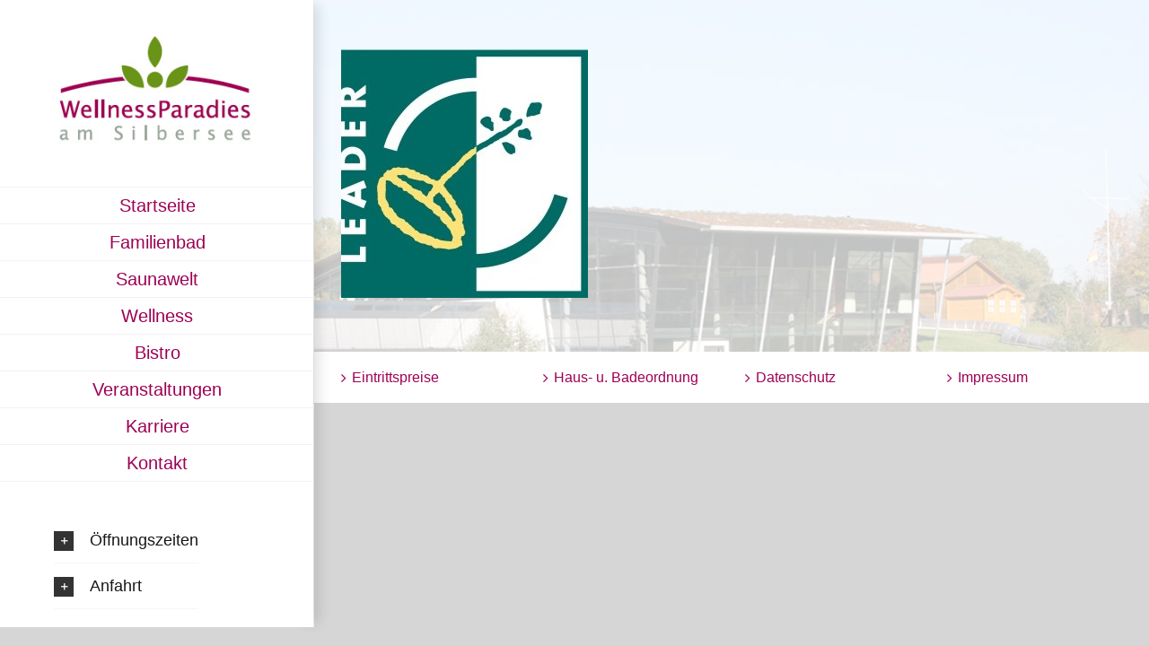

--- FILE ---
content_type: text/html; charset=UTF-8
request_url: https://wellnessparadies-silbersee.de/impressum/leader/
body_size: 57621
content:
<!DOCTYPE html>
<html class="avada-html-layout-boxed avada-html-header-position-left avada-html-has-bg-image" lang="de" prefix="og: http://ogp.me/ns# fb: http://ogp.me/ns/fb#">
<head>
	<meta http-equiv="X-UA-Compatible" content="IE=edge" />
	<meta http-equiv="Content-Type" content="text/html; charset=utf-8"/>
	<meta name="viewport" content="width=device-width, initial-scale=1" />
	<meta name='robots' content='index, follow, max-image-preview:large, max-snippet:-1, max-video-preview:-1' />

	<!-- This site is optimized with the Yoast SEO plugin v26.5 - https://yoast.com/wordpress/plugins/seo/ -->
	<title>Leader | WellnessParadies am Silbersee</title>
	<link rel="canonical" href="https://wellnessparadies-silbersee.de/impressum/leader/" />
	<meta property="og:locale" content="de_DE" />
	<meta property="og:type" content="article" />
	<meta property="og:title" content="Leader | WellnessParadies am Silbersee" />
	<meta property="og:url" content="https://wellnessparadies-silbersee.de/impressum/leader/" />
	<meta property="og:site_name" content="WellnessParadies am Silbersee" />
	<meta property="og:image" content="https://wellnessparadies-silbersee.de/impressum/leader" />
	<meta property="og:image:width" content="275" />
	<meta property="og:image:height" content="277" />
	<meta property="og:image:type" content="image/jpeg" />
	<meta name="twitter:card" content="summary_large_image" />
	<script type="application/ld+json" class="yoast-schema-graph">{"@context":"https://schema.org","@graph":[{"@type":"WebPage","@id":"https://wellnessparadies-silbersee.de/impressum/leader/","url":"https://wellnessparadies-silbersee.de/impressum/leader/","name":"Leader | WellnessParadies am Silbersee","isPartOf":{"@id":"https://wellnessparadies-silbersee.de/#website"},"primaryImageOfPage":{"@id":"https://wellnessparadies-silbersee.de/impressum/leader/#primaryimage"},"image":{"@id":"https://wellnessparadies-silbersee.de/impressum/leader/#primaryimage"},"thumbnailUrl":"https://wellnessparadies-silbersee.de/wp-content/uploads/2019/05/Leader.jpg","datePublished":"2019-05-29T05:26:51+00:00","breadcrumb":{"@id":"https://wellnessparadies-silbersee.de/impressum/leader/#breadcrumb"},"inLanguage":"de","potentialAction":[{"@type":"ReadAction","target":["https://wellnessparadies-silbersee.de/impressum/leader/"]}]},{"@type":"ImageObject","inLanguage":"de","@id":"https://wellnessparadies-silbersee.de/impressum/leader/#primaryimage","url":"https://wellnessparadies-silbersee.de/wp-content/uploads/2019/05/Leader.jpg","contentUrl":"https://wellnessparadies-silbersee.de/wp-content/uploads/2019/05/Leader.jpg","width":275,"height":277},{"@type":"BreadcrumbList","@id":"https://wellnessparadies-silbersee.de/impressum/leader/#breadcrumb","itemListElement":[{"@type":"ListItem","position":1,"name":"Startseite","item":"https://wellnessparadies-silbersee.de/"},{"@type":"ListItem","position":2,"name":"Impressum","item":"https://wellnessparadies-silbersee.de/impressum/"},{"@type":"ListItem","position":3,"name":"Leader"}]},{"@type":"WebSite","@id":"https://wellnessparadies-silbersee.de/#website","url":"https://wellnessparadies-silbersee.de/","name":"WellnessParadies am Silbersee","description":"Entspannung, Spaß und Lebensfreude","potentialAction":[{"@type":"SearchAction","target":{"@type":"EntryPoint","urlTemplate":"https://wellnessparadies-silbersee.de/?s={search_term_string}"},"query-input":{"@type":"PropertyValueSpecification","valueRequired":true,"valueName":"search_term_string"}}],"inLanguage":"de"}]}</script>
	<!-- / Yoast SEO plugin. -->


<link rel="alternate" type="application/rss+xml" title="WellnessParadies am Silbersee &raquo; Feed" href="https://wellnessparadies-silbersee.de/feed/" />
<link rel="alternate" type="application/rss+xml" title="WellnessParadies am Silbersee &raquo; Kommentar-Feed" href="https://wellnessparadies-silbersee.de/comments/feed/" />
<link rel="alternate" type="text/calendar" title="WellnessParadies am Silbersee &raquo; iCal Feed" href="https://wellnessparadies-silbersee.de/events/?ical=1" />
		
		
		
		
		
		<link rel="alternate" type="application/rss+xml" title="WellnessParadies am Silbersee &raquo; Leader-Kommentar-Feed" href="https://wellnessparadies-silbersee.de/impressum/leader/feed/" />
<link rel="alternate" title="oEmbed (JSON)" type="application/json+oembed" href="https://wellnessparadies-silbersee.de/wp-json/oembed/1.0/embed?url=https%3A%2F%2Fwellnessparadies-silbersee.de%2Fimpressum%2Fleader%2F" />
<link rel="alternate" title="oEmbed (XML)" type="text/xml+oembed" href="https://wellnessparadies-silbersee.de/wp-json/oembed/1.0/embed?url=https%3A%2F%2Fwellnessparadies-silbersee.de%2Fimpressum%2Fleader%2F&#038;format=xml" />

		<meta property="og:title" content="Leader"/>
		<meta property="og:type" content="article"/>
		<meta property="og:url" content="https://wellnessparadies-silbersee.de/impressum/leader/"/>
		<meta property="og:site_name" content="WellnessParadies am Silbersee"/>
		<meta property="og:description" content=""/>

									<meta property="og:image" content="https://wellnessparadies-silbersee.de/wp-content/uploads/2017/02/logo.jpg"/>
							<style id='wp-img-auto-sizes-contain-inline-css' type='text/css'>
img:is([sizes=auto i],[sizes^="auto," i]){contain-intrinsic-size:3000px 1500px}
/*# sourceURL=wp-img-auto-sizes-contain-inline-css */
</style>
<style id='wp-emoji-styles-inline-css' type='text/css'>

	img.wp-smiley, img.emoji {
		display: inline !important;
		border: none !important;
		box-shadow: none !important;
		height: 1em !important;
		width: 1em !important;
		margin: 0 0.07em !important;
		vertical-align: -0.1em !important;
		background: none !important;
		padding: 0 !important;
	}
/*# sourceURL=wp-emoji-styles-inline-css */
</style>
<style id='classic-theme-styles-inline-css' type='text/css'>
/*! This file is auto-generated */
.wp-block-button__link{color:#fff;background-color:#32373c;border-radius:9999px;box-shadow:none;text-decoration:none;padding:calc(.667em + 2px) calc(1.333em + 2px);font-size:1.125em}.wp-block-file__button{background:#32373c;color:#fff;text-decoration:none}
/*# sourceURL=/wp-includes/css/classic-themes.min.css */
</style>
<link rel='stylesheet' id='contact-form-7-css' href='https://wellnessparadies-silbersee.de/wp-content/plugins/contact-form-7/includes/css/styles.css?ver=6.1.4' type='text/css' media='all' />
<link rel='stylesheet' id='sp-dsgvo_twbs4_grid-css' href='https://wellnessparadies-silbersee.de/wp-content/plugins/shapepress-dsgvo/public/css/bootstrap-grid.min.css?ver=3.1.35' type='text/css' media='all' />
<link rel='stylesheet' id='sp-dsgvo-css' href='https://wellnessparadies-silbersee.de/wp-content/plugins/shapepress-dsgvo/public/css/sp-dsgvo-public.min.css?ver=3.1.35' type='text/css' media='all' />
<link rel='stylesheet' id='sp-dsgvo_popup-css' href='https://wellnessparadies-silbersee.de/wp-content/plugins/shapepress-dsgvo/public/css/sp-dsgvo-popup.min.css?ver=3.1.35' type='text/css' media='all' />
<link rel='stylesheet' id='simplebar-css' href='https://wellnessparadies-silbersee.de/wp-content/plugins/shapepress-dsgvo/public/css/simplebar.min.css?ver=6.9' type='text/css' media='all' />
<link rel='stylesheet' id='fusion-dynamic-css-css' href='https://wellnessparadies-silbersee.de/wp-content/uploads/fusion-styles/64c2da7fe48b01240a1dd72c57105e31.min.css?ver=3.4.2' type='text/css' media='all' />
<script type="text/javascript" src="https://wellnessparadies-silbersee.de/wp-includes/js/jquery/jquery.min.js?ver=3.7.1" id="jquery-core-js"></script>
<script type="text/javascript" src="https://wellnessparadies-silbersee.de/wp-includes/js/jquery/jquery-migrate.min.js?ver=3.4.1" id="jquery-migrate-js"></script>
<script type="text/javascript" id="sp-dsgvo-js-extra">
/* <![CDATA[ */
var spDsgvoGeneralConfig = {"ajaxUrl":"https://wellnessparadies-silbersee.de/wp-admin/admin-ajax.php","wpJsonUrl":"https://wellnessparadies-silbersee.de/wp-json/legalweb/v1/","cookieName":"sp_dsgvo_cookie_settings","cookieVersion":"0","cookieLifeTime":"15811200","cookieLifeTimeDismiss":"86400","locale":"de_DE","privacyPolicyPageId":"0","privacyPolicyPageUrl":"https://wellnessparadies-silbersee.de/impressum/leader/","imprintPageId":"0","imprintPageUrl":"https://wellnessparadies-silbersee.de/impressum/leader/","showNoticeOnClose":"0","initialDisplayType":"cookie_notice","allIntegrationSlugs":[],"noticeHideEffect":"none","noticeOnScroll":"","noticeOnScrollOffset":"100","currentPageId":"2191","forceCookieInfo":"0","clientSideBlocking":"0"};
var spDsgvoIntegrationConfig = [];
//# sourceURL=sp-dsgvo-js-extra
/* ]]> */
</script>
<script type="text/javascript" src="https://wellnessparadies-silbersee.de/wp-content/plugins/shapepress-dsgvo/public/js/sp-dsgvo-public.min.js?ver=3.1.35" id="sp-dsgvo-js"></script>
<link rel="https://api.w.org/" href="https://wellnessparadies-silbersee.de/wp-json/" /><link rel="alternate" title="JSON" type="application/json" href="https://wellnessparadies-silbersee.de/wp-json/wp/v2/media/2191" /><link rel="EditURI" type="application/rsd+xml" title="RSD" href="https://wellnessparadies-silbersee.de/xmlrpc.php?rsd" />
<meta name="generator" content="WordPress 6.9" />
<link rel='shortlink' href='https://wellnessparadies-silbersee.de/?p=2191' />
<script type="text/javascript">
(function(url){
	if(/(?:Chrome\/26\.0\.1410\.63 Safari\/537\.31|WordfenceTestMonBot)/.test(navigator.userAgent)){ return; }
	var addEvent = function(evt, handler) {
		if (window.addEventListener) {
			document.addEventListener(evt, handler, false);
		} else if (window.attachEvent) {
			document.attachEvent('on' + evt, handler);
		}
	};
	var removeEvent = function(evt, handler) {
		if (window.removeEventListener) {
			document.removeEventListener(evt, handler, false);
		} else if (window.detachEvent) {
			document.detachEvent('on' + evt, handler);
		}
	};
	var evts = 'contextmenu dblclick drag dragend dragenter dragleave dragover dragstart drop keydown keypress keyup mousedown mousemove mouseout mouseover mouseup mousewheel scroll'.split(' ');
	var logHuman = function() {
		if (window.wfLogHumanRan) { return; }
		window.wfLogHumanRan = true;
		var wfscr = document.createElement('script');
		wfscr.type = 'text/javascript';
		wfscr.async = true;
		wfscr.src = url + '&r=' + Math.random();
		(document.getElementsByTagName('head')[0]||document.getElementsByTagName('body')[0]).appendChild(wfscr);
		for (var i = 0; i < evts.length; i++) {
			removeEvent(evts[i], logHuman);
		}
	};
	for (var i = 0; i < evts.length; i++) {
		addEvent(evts[i], logHuman);
	}
})('//wellnessparadies-silbersee.de/?wordfence_lh=1&hid=BE431483AB38A41D098BA37FEC8119B4');
</script><meta name="tec-api-version" content="v1"><meta name="tec-api-origin" content="https://wellnessparadies-silbersee.de"><link rel="alternate" href="https://wellnessparadies-silbersee.de/wp-json/tribe/events/v1/" /><style type="text/css" id="css-fb-visibility">@media screen and (max-width: 640px){.fusion-no-small-visibility{display:none !important;}body:not(.fusion-builder-ui-wireframe) .sm-text-align-center{text-align:center !important;}body:not(.fusion-builder-ui-wireframe) .sm-text-align-left{text-align:left !important;}body:not(.fusion-builder-ui-wireframe) .sm-text-align-right{text-align:right !important;}body:not(.fusion-builder-ui-wireframe) .sm-mx-auto{margin-left:auto !important;margin-right:auto !important;}body:not(.fusion-builder-ui-wireframe) .sm-ml-auto{margin-left:auto !important;}body:not(.fusion-builder-ui-wireframe) .sm-mr-auto{margin-right:auto !important;}body:not(.fusion-builder-ui-wireframe) .fusion-absolute-position-small{position:absolute;top:auto;width:100%;}}@media screen and (min-width: 641px) and (max-width: 1024px){.fusion-no-medium-visibility{display:none !important;}body:not(.fusion-builder-ui-wireframe) .md-text-align-center{text-align:center !important;}body:not(.fusion-builder-ui-wireframe) .md-text-align-left{text-align:left !important;}body:not(.fusion-builder-ui-wireframe) .md-text-align-right{text-align:right !important;}body:not(.fusion-builder-ui-wireframe) .md-mx-auto{margin-left:auto !important;margin-right:auto !important;}body:not(.fusion-builder-ui-wireframe) .md-ml-auto{margin-left:auto !important;}body:not(.fusion-builder-ui-wireframe) .md-mr-auto{margin-right:auto !important;}body:not(.fusion-builder-ui-wireframe) .fusion-absolute-position-medium{position:absolute;top:auto;width:100%;}}@media screen and (min-width: 1025px){.fusion-no-large-visibility{display:none !important;}body:not(.fusion-builder-ui-wireframe) .lg-text-align-center{text-align:center !important;}body:not(.fusion-builder-ui-wireframe) .lg-text-align-left{text-align:left !important;}body:not(.fusion-builder-ui-wireframe) .lg-text-align-right{text-align:right !important;}body:not(.fusion-builder-ui-wireframe) .lg-mx-auto{margin-left:auto !important;margin-right:auto !important;}body:not(.fusion-builder-ui-wireframe) .lg-ml-auto{margin-left:auto !important;}body:not(.fusion-builder-ui-wireframe) .lg-mr-auto{margin-right:auto !important;}body:not(.fusion-builder-ui-wireframe) .fusion-absolute-position-large{position:absolute;top:auto;width:100%;}}</style><style type="text/css">.recentcomments a{display:inline !important;padding:0 !important;margin:0 !important;}</style><style>
    .sp-dsgvo-blocked-embedding-placeholder
    {
        color: #313334;
                    background: linear-gradient(90deg, #e3ffe7 0%, #d9e7ff 100%);            }

    a.sp-dsgvo-blocked-embedding-button-enable,
    a.sp-dsgvo-blocked-embedding-button-enable:hover,
    a.sp-dsgvo-blocked-embedding-button-enable:active {
        color: #313334;
        border-color: #313334;
        border-width: 2px;
    }

            .wp-embed-aspect-16-9 .sp-dsgvo-blocked-embedding-placeholder,
        .vc_video-aspect-ratio-169 .sp-dsgvo-blocked-embedding-placeholder,
        .elementor-aspect-ratio-169 .sp-dsgvo-blocked-embedding-placeholder{
            margin-top: -56.25%; /*16:9*/
        }

        .wp-embed-aspect-4-3 .sp-dsgvo-blocked-embedding-placeholder,
        .vc_video-aspect-ratio-43 .sp-dsgvo-blocked-embedding-placeholder,
        .elementor-aspect-ratio-43 .sp-dsgvo-blocked-embedding-placeholder{
            margin-top: -75%;
        }

        .wp-embed-aspect-3-2 .sp-dsgvo-blocked-embedding-placeholder,
        .vc_video-aspect-ratio-32 .sp-dsgvo-blocked-embedding-placeholder,
        .elementor-aspect-ratio-32 .sp-dsgvo-blocked-embedding-placeholder{
            margin-top: -66.66%;
        }
    </style>
            <style>
                /* latin */
                @font-face {
                    font-family: 'Roboto';
                    font-style: italic;
                    font-weight: 300;
                    src: local('Roboto Light Italic'),
                    local('Roboto-LightItalic'),
                    url(https://wellnessparadies-silbersee.de/wp-content/plugins/shapepress-dsgvo/public/css/fonts/roboto/Roboto-LightItalic-webfont.woff) format('woff');
                    font-display: swap;

                }

                /* latin */
                @font-face {
                    font-family: 'Roboto';
                    font-style: italic;
                    font-weight: 400;
                    src: local('Roboto Italic'),
                    local('Roboto-Italic'),
                    url(https://wellnessparadies-silbersee.de/wp-content/plugins/shapepress-dsgvo/public/css/fonts/roboto/Roboto-Italic-webfont.woff) format('woff');
                    font-display: swap;
                }

                /* latin */
                @font-face {
                    font-family: 'Roboto';
                    font-style: italic;
                    font-weight: 700;
                    src: local('Roboto Bold Italic'),
                    local('Roboto-BoldItalic'),
                    url(https://wellnessparadies-silbersee.de/wp-content/plugins/shapepress-dsgvo/public/css/fonts/roboto/Roboto-BoldItalic-webfont.woff) format('woff');
                    font-display: swap;
                }

                /* latin */
                @font-face {
                    font-family: 'Roboto';
                    font-style: italic;
                    font-weight: 900;
                    src: local('Roboto Black Italic'),
                    local('Roboto-BlackItalic'),
                    url(https://wellnessparadies-silbersee.de/wp-content/plugins/shapepress-dsgvo/public/css/fonts/roboto/Roboto-BlackItalic-webfont.woff) format('woff');
                    font-display: swap;
                }

                /* latin */
                @font-face {
                    font-family: 'Roboto';
                    font-style: normal;
                    font-weight: 300;
                    src: local('Roboto Light'),
                    local('Roboto-Light'),
                    url(https://wellnessparadies-silbersee.de/wp-content/plugins/shapepress-dsgvo/public/css/fonts/roboto/Roboto-Light-webfont.woff) format('woff');
                    font-display: swap;
                }

                /* latin */
                @font-face {
                    font-family: 'Roboto';
                    font-style: normal;
                    font-weight: 400;
                    src: local('Roboto Regular'),
                    local('Roboto-Regular'),
                    url(https://wellnessparadies-silbersee.de/wp-content/plugins/shapepress-dsgvo/public/css/fonts/roboto/Roboto-Regular-webfont.woff) format('woff');
                    font-display: swap;
                }

                /* latin */
                @font-face {
                    font-family: 'Roboto';
                    font-style: normal;
                    font-weight: 700;
                    src: local('Roboto Bold'),
                    local('Roboto-Bold'),
                    url(https://wellnessparadies-silbersee.de/wp-content/plugins/shapepress-dsgvo/public/css/fonts/roboto/Roboto-Bold-webfont.woff) format('woff');
                    font-display: swap;
                }

                /* latin */
                @font-face {
                    font-family: 'Roboto';
                    font-style: normal;
                    font-weight: 900;
                    src: local('Roboto Black'),
                    local('Roboto-Black'),
                    url(https://wellnessparadies-silbersee.de/wp-content/plugins/shapepress-dsgvo/public/css/fonts/roboto/Roboto-Black-webfont.woff) format('woff');
                    font-display: swap;
                }
            </style>
            <link rel="icon" href="https://wellnessparadies-silbersee.de/wp-content/uploads/2023/02/cropped-WPFavicon-32x32.png" sizes="32x32" />
<link rel="icon" href="https://wellnessparadies-silbersee.de/wp-content/uploads/2023/02/cropped-WPFavicon-192x192.png" sizes="192x192" />
<link rel="apple-touch-icon" href="https://wellnessparadies-silbersee.de/wp-content/uploads/2023/02/cropped-WPFavicon-180x180.png" />
<meta name="msapplication-TileImage" content="https://wellnessparadies-silbersee.de/wp-content/uploads/2023/02/cropped-WPFavicon-270x270.png" />
		<style type="text/css" id="wp-custom-css">
			.mobile-link a {
     display: none;
}		</style>
				<script type="text/javascript">
			var doc = document.documentElement;
			doc.setAttribute( 'data-useragent', navigator.userAgent );
		</script>
		<script>
  (function(i,s,o,g,r,a,m){i['GoogleAnalyticsObject']=r;i[r]=i[r]||function(){
  (i[r].q=i[r].q||[]).push(arguments)},i[r].l=1*new Date();a=s.createElement(o),
  m=s.getElementsByTagName(o)[0];a.async=1;a.src=g;m.parentNode.insertBefore(a,m)
  })(window,document,'script','https://www.google-analytics.com/analytics.js','ga');

  ga('create', 'UA-93084047-1', 'auto');
  ga('send', 'pageview');

</script>
	<style id='global-styles-inline-css' type='text/css'>
:root{--wp--preset--aspect-ratio--square: 1;--wp--preset--aspect-ratio--4-3: 4/3;--wp--preset--aspect-ratio--3-4: 3/4;--wp--preset--aspect-ratio--3-2: 3/2;--wp--preset--aspect-ratio--2-3: 2/3;--wp--preset--aspect-ratio--16-9: 16/9;--wp--preset--aspect-ratio--9-16: 9/16;--wp--preset--color--black: #000000;--wp--preset--color--cyan-bluish-gray: #abb8c3;--wp--preset--color--white: #ffffff;--wp--preset--color--pale-pink: #f78da7;--wp--preset--color--vivid-red: #cf2e2e;--wp--preset--color--luminous-vivid-orange: #ff6900;--wp--preset--color--luminous-vivid-amber: #fcb900;--wp--preset--color--light-green-cyan: #7bdcb5;--wp--preset--color--vivid-green-cyan: #00d084;--wp--preset--color--pale-cyan-blue: #8ed1fc;--wp--preset--color--vivid-cyan-blue: #0693e3;--wp--preset--color--vivid-purple: #9b51e0;--wp--preset--gradient--vivid-cyan-blue-to-vivid-purple: linear-gradient(135deg,rgb(6,147,227) 0%,rgb(155,81,224) 100%);--wp--preset--gradient--light-green-cyan-to-vivid-green-cyan: linear-gradient(135deg,rgb(122,220,180) 0%,rgb(0,208,130) 100%);--wp--preset--gradient--luminous-vivid-amber-to-luminous-vivid-orange: linear-gradient(135deg,rgb(252,185,0) 0%,rgb(255,105,0) 100%);--wp--preset--gradient--luminous-vivid-orange-to-vivid-red: linear-gradient(135deg,rgb(255,105,0) 0%,rgb(207,46,46) 100%);--wp--preset--gradient--very-light-gray-to-cyan-bluish-gray: linear-gradient(135deg,rgb(238,238,238) 0%,rgb(169,184,195) 100%);--wp--preset--gradient--cool-to-warm-spectrum: linear-gradient(135deg,rgb(74,234,220) 0%,rgb(151,120,209) 20%,rgb(207,42,186) 40%,rgb(238,44,130) 60%,rgb(251,105,98) 80%,rgb(254,248,76) 100%);--wp--preset--gradient--blush-light-purple: linear-gradient(135deg,rgb(255,206,236) 0%,rgb(152,150,240) 100%);--wp--preset--gradient--blush-bordeaux: linear-gradient(135deg,rgb(254,205,165) 0%,rgb(254,45,45) 50%,rgb(107,0,62) 100%);--wp--preset--gradient--luminous-dusk: linear-gradient(135deg,rgb(255,203,112) 0%,rgb(199,81,192) 50%,rgb(65,88,208) 100%);--wp--preset--gradient--pale-ocean: linear-gradient(135deg,rgb(255,245,203) 0%,rgb(182,227,212) 50%,rgb(51,167,181) 100%);--wp--preset--gradient--electric-grass: linear-gradient(135deg,rgb(202,248,128) 0%,rgb(113,206,126) 100%);--wp--preset--gradient--midnight: linear-gradient(135deg,rgb(2,3,129) 0%,rgb(40,116,252) 100%);--wp--preset--font-size--small: 12px;--wp--preset--font-size--medium: 20px;--wp--preset--font-size--large: 24px;--wp--preset--font-size--x-large: 42px;--wp--preset--font-size--normal: 16px;--wp--preset--font-size--xlarge: 32px;--wp--preset--font-size--huge: 48px;--wp--preset--spacing--20: 0.44rem;--wp--preset--spacing--30: 0.67rem;--wp--preset--spacing--40: 1rem;--wp--preset--spacing--50: 1.5rem;--wp--preset--spacing--60: 2.25rem;--wp--preset--spacing--70: 3.38rem;--wp--preset--spacing--80: 5.06rem;--wp--preset--shadow--natural: 6px 6px 9px rgba(0, 0, 0, 0.2);--wp--preset--shadow--deep: 12px 12px 50px rgba(0, 0, 0, 0.4);--wp--preset--shadow--sharp: 6px 6px 0px rgba(0, 0, 0, 0.2);--wp--preset--shadow--outlined: 6px 6px 0px -3px rgb(255, 255, 255), 6px 6px rgb(0, 0, 0);--wp--preset--shadow--crisp: 6px 6px 0px rgb(0, 0, 0);}:where(.is-layout-flex){gap: 0.5em;}:where(.is-layout-grid){gap: 0.5em;}body .is-layout-flex{display: flex;}.is-layout-flex{flex-wrap: wrap;align-items: center;}.is-layout-flex > :is(*, div){margin: 0;}body .is-layout-grid{display: grid;}.is-layout-grid > :is(*, div){margin: 0;}:where(.wp-block-columns.is-layout-flex){gap: 2em;}:where(.wp-block-columns.is-layout-grid){gap: 2em;}:where(.wp-block-post-template.is-layout-flex){gap: 1.25em;}:where(.wp-block-post-template.is-layout-grid){gap: 1.25em;}.has-black-color{color: var(--wp--preset--color--black) !important;}.has-cyan-bluish-gray-color{color: var(--wp--preset--color--cyan-bluish-gray) !important;}.has-white-color{color: var(--wp--preset--color--white) !important;}.has-pale-pink-color{color: var(--wp--preset--color--pale-pink) !important;}.has-vivid-red-color{color: var(--wp--preset--color--vivid-red) !important;}.has-luminous-vivid-orange-color{color: var(--wp--preset--color--luminous-vivid-orange) !important;}.has-luminous-vivid-amber-color{color: var(--wp--preset--color--luminous-vivid-amber) !important;}.has-light-green-cyan-color{color: var(--wp--preset--color--light-green-cyan) !important;}.has-vivid-green-cyan-color{color: var(--wp--preset--color--vivid-green-cyan) !important;}.has-pale-cyan-blue-color{color: var(--wp--preset--color--pale-cyan-blue) !important;}.has-vivid-cyan-blue-color{color: var(--wp--preset--color--vivid-cyan-blue) !important;}.has-vivid-purple-color{color: var(--wp--preset--color--vivid-purple) !important;}.has-black-background-color{background-color: var(--wp--preset--color--black) !important;}.has-cyan-bluish-gray-background-color{background-color: var(--wp--preset--color--cyan-bluish-gray) !important;}.has-white-background-color{background-color: var(--wp--preset--color--white) !important;}.has-pale-pink-background-color{background-color: var(--wp--preset--color--pale-pink) !important;}.has-vivid-red-background-color{background-color: var(--wp--preset--color--vivid-red) !important;}.has-luminous-vivid-orange-background-color{background-color: var(--wp--preset--color--luminous-vivid-orange) !important;}.has-luminous-vivid-amber-background-color{background-color: var(--wp--preset--color--luminous-vivid-amber) !important;}.has-light-green-cyan-background-color{background-color: var(--wp--preset--color--light-green-cyan) !important;}.has-vivid-green-cyan-background-color{background-color: var(--wp--preset--color--vivid-green-cyan) !important;}.has-pale-cyan-blue-background-color{background-color: var(--wp--preset--color--pale-cyan-blue) !important;}.has-vivid-cyan-blue-background-color{background-color: var(--wp--preset--color--vivid-cyan-blue) !important;}.has-vivid-purple-background-color{background-color: var(--wp--preset--color--vivid-purple) !important;}.has-black-border-color{border-color: var(--wp--preset--color--black) !important;}.has-cyan-bluish-gray-border-color{border-color: var(--wp--preset--color--cyan-bluish-gray) !important;}.has-white-border-color{border-color: var(--wp--preset--color--white) !important;}.has-pale-pink-border-color{border-color: var(--wp--preset--color--pale-pink) !important;}.has-vivid-red-border-color{border-color: var(--wp--preset--color--vivid-red) !important;}.has-luminous-vivid-orange-border-color{border-color: var(--wp--preset--color--luminous-vivid-orange) !important;}.has-luminous-vivid-amber-border-color{border-color: var(--wp--preset--color--luminous-vivid-amber) !important;}.has-light-green-cyan-border-color{border-color: var(--wp--preset--color--light-green-cyan) !important;}.has-vivid-green-cyan-border-color{border-color: var(--wp--preset--color--vivid-green-cyan) !important;}.has-pale-cyan-blue-border-color{border-color: var(--wp--preset--color--pale-cyan-blue) !important;}.has-vivid-cyan-blue-border-color{border-color: var(--wp--preset--color--vivid-cyan-blue) !important;}.has-vivid-purple-border-color{border-color: var(--wp--preset--color--vivid-purple) !important;}.has-vivid-cyan-blue-to-vivid-purple-gradient-background{background: var(--wp--preset--gradient--vivid-cyan-blue-to-vivid-purple) !important;}.has-light-green-cyan-to-vivid-green-cyan-gradient-background{background: var(--wp--preset--gradient--light-green-cyan-to-vivid-green-cyan) !important;}.has-luminous-vivid-amber-to-luminous-vivid-orange-gradient-background{background: var(--wp--preset--gradient--luminous-vivid-amber-to-luminous-vivid-orange) !important;}.has-luminous-vivid-orange-to-vivid-red-gradient-background{background: var(--wp--preset--gradient--luminous-vivid-orange-to-vivid-red) !important;}.has-very-light-gray-to-cyan-bluish-gray-gradient-background{background: var(--wp--preset--gradient--very-light-gray-to-cyan-bluish-gray) !important;}.has-cool-to-warm-spectrum-gradient-background{background: var(--wp--preset--gradient--cool-to-warm-spectrum) !important;}.has-blush-light-purple-gradient-background{background: var(--wp--preset--gradient--blush-light-purple) !important;}.has-blush-bordeaux-gradient-background{background: var(--wp--preset--gradient--blush-bordeaux) !important;}.has-luminous-dusk-gradient-background{background: var(--wp--preset--gradient--luminous-dusk) !important;}.has-pale-ocean-gradient-background{background: var(--wp--preset--gradient--pale-ocean) !important;}.has-electric-grass-gradient-background{background: var(--wp--preset--gradient--electric-grass) !important;}.has-midnight-gradient-background{background: var(--wp--preset--gradient--midnight) !important;}.has-small-font-size{font-size: var(--wp--preset--font-size--small) !important;}.has-medium-font-size{font-size: var(--wp--preset--font-size--medium) !important;}.has-large-font-size{font-size: var(--wp--preset--font-size--large) !important;}.has-x-large-font-size{font-size: var(--wp--preset--font-size--x-large) !important;}
/*# sourceURL=global-styles-inline-css */
</style>
</head>

<body data-rsssl=1 class="attachment wp-singular attachment-template-default attachmentid-2191 attachment-jpeg wp-theme-Avada tribe-no-js page-template-wepas fusion-image-hovers fusion-pagination-sizing fusion-button_size-large fusion-button_type-flat fusion-button_span-no avada-image-rollover-circle-yes avada-image-rollover-yes avada-image-rollover-direction-center_horiz fusion-body ltr fusion-sticky-header no-tablet-sticky-header no-mobile-slidingbar avada-has-rev-slider-styles fusion-disable-outline fusion-sub-menu-fade mobile-logo-pos-left layout-boxed-mode avada-has-boxed-modal-shadow-none layout-scroll-offset-full avada-has-zero-margin-offset-top side-header side-header-left menu-text-align-center mobile-menu-design-modern fusion-show-pagination-text fusion-header-layout-v2 avada-responsive avada-footer-fx-none avada-menu-highlight-style-bar fusion-search-form-classic fusion-main-menu-search-dropdown fusion-avatar-square avada-dropdown-styles avada-blog-layout-grid avada-blog-archive-layout-medium alternate avada-ec-not-100-width avada-ec-meta-layout-sidebar avada-header-shadow-yes avada-menu-icon-position-left avada-has-megamenu-shadow avada-has-mainmenu-dropdown-divider fusion-has-main-nav-icon-circle avada-has-pagetitle-bg-full avada-has-breadcrumb-mobile-hidden avada-has-titlebar-hide avada-social-full-transparent avada-has-bg-image-full avada-content-bg-not-opaque avada-has-pagination-padding avada-flyout-menu-direction-fade avada-ec-views-v2" >
		<a class="skip-link screen-reader-text" href="#content">Skip to content</a>

	<div id="boxed-wrapper">
		<div class="fusion-sides-frame"></div>
		<div id="wrapper" class="fusion-wrapper">
			<div id="home" style="position:relative;top:-1px;"></div>
			
													
<div id="side-header-sticky"></div>
<div id="side-header" class="clearfix fusion-mobile-menu-design-modern fusion-sticky-logo-1 fusion-mobile-logo-1 fusion-sticky-menu-1 header-shadow">
	<div class="side-header-wrapper">
								<div class="side-header-content fusion-logo-left fusion-mobile-logo-1">
				<div class="fusion-logo" data-margin-top="31px" data-margin-bottom="31px" data-margin-left="0px" data-margin-right="0px">
			<a class="fusion-logo-link"  href="https://wellnessparadies-silbersee.de/" >

						<!-- standard logo -->
			<img src="https://wellnessparadies-silbersee.de/wp-content/uploads/2017/02/logo.jpg" srcset="https://wellnessparadies-silbersee.de/wp-content/uploads/2017/02/logo.jpg 1x" width="257" height="163" alt="WellnessParadies am Silbersee Logo" data-retina_logo_url="" class="fusion-standard-logo" />

			
					</a>
		</div>		</div>
		<div class="fusion-main-menu-container fusion-logo-menu-left">
			<nav class="fusion-main-menu" aria-label="Main Menu"><ul id="menu-hauptmenue" class="fusion-menu"><li  id="menu-item-1661"  class="menu-item menu-item-type-post_type menu-item-object-page menu-item-home menu-item-1661"  data-item-id="1661"><a  href="https://wellnessparadies-silbersee.de/" class="fusion-bar-highlight"><span class="menu-text">Startseite</span></a></li><li  id="menu-item-1914"  class="menu-item menu-item-type-post_type menu-item-object-page menu-item-1914"  data-item-id="1914"><a  href="https://wellnessparadies-silbersee.de/familienbad/" class="fusion-bar-highlight"><span class="menu-text">Familienbad</span></a></li><li  id="menu-item-1913"  class="menu-item menu-item-type-post_type menu-item-object-page menu-item-1913"  data-item-id="1913"><a  href="https://wellnessparadies-silbersee.de/saunawelt/" class="fusion-bar-highlight"><span class="menu-text">Saunawelt</span></a></li><li  id="menu-item-1770"  class="menu-item menu-item-type-post_type menu-item-object-page menu-item-1770"  data-item-id="1770"><a  href="https://wellnessparadies-silbersee.de/wellness/" class="fusion-bar-highlight"><span class="menu-text">Wellness</span></a></li><li  id="menu-item-1912"  class="menu-item menu-item-type-post_type menu-item-object-page menu-item-1912"  data-item-id="1912"><a  href="https://wellnessparadies-silbersee.de/bistro/" class="fusion-bar-highlight"><span class="menu-text">Bistro</span></a></li><li  id="menu-item-2064"  class="menu-item menu-item-type-post_type menu-item-object-page menu-item-2064"  data-item-id="2064"><a  href="https://wellnessparadies-silbersee.de/veranstaltungen/" class="fusion-bar-highlight"><span class="menu-text">Veranstaltungen</span></a></li><li  id="menu-item-2367"  class="menu-item menu-item-type-post_type menu-item-object-page menu-item-2367"  data-item-id="2367"><a  href="https://wellnessparadies-silbersee.de/karriere/" class="fusion-bar-highlight"><span class="menu-text">Karriere</span></a></li><li  id="menu-item-1911"  class="menu-item menu-item-type-post_type menu-item-object-page menu-item-1911"  data-item-id="1911"><a  href="https://wellnessparadies-silbersee.de/kontakt/" class="fusion-bar-highlight"><span class="menu-text">Kontakt</span></a></li></ul></nav><div class="fusion-mobile-navigation"><ul id="menu-mobilemain" class="fusion-mobile-menu"><li  id="menu-item-2883"  class="menu-item menu-item-type-post_type menu-item-object-page menu-item-home menu-item-2883"  data-item-id="2883"><a  href="https://wellnessparadies-silbersee.de/" class="fusion-bar-highlight"><span class="menu-text">Startseite</span></a></li><li  id="menu-item-2750"  class="menu-item menu-item-type-post_type menu-item-object-page menu-item-2750"  data-item-id="2750"><a  href="https://wellnessparadies-silbersee.de/familienbad/" class="fusion-bar-highlight"><span class="menu-text">Familienbad</span></a></li><li  id="menu-item-2751"  class="menu-item menu-item-type-post_type menu-item-object-page menu-item-2751"  data-item-id="2751"><a  href="https://wellnessparadies-silbersee.de/saunawelt/" class="fusion-bar-highlight"><span class="menu-text">Saunawelt</span></a></li><li  id="menu-item-2752"  class="menu-item menu-item-type-post_type menu-item-object-page menu-item-2752"  data-item-id="2752"><a  href="https://wellnessparadies-silbersee.de/wellness/" class="fusion-bar-highlight"><span class="menu-text">Wellness</span></a></li><li  id="menu-item-2753"  class="menu-item menu-item-type-post_type menu-item-object-page menu-item-2753"  data-item-id="2753"><a  href="https://wellnessparadies-silbersee.de/bistro/" class="fusion-bar-highlight"><span class="menu-text">Bistro</span></a></li><li  id="menu-item-2754"  class="menu-item menu-item-type-post_type menu-item-object-page menu-item-2754"  data-item-id="2754"><a  href="https://wellnessparadies-silbersee.de/veranstaltungen/" class="fusion-bar-highlight"><span class="menu-text">Veranstaltungen</span></a></li><li  id="menu-item-2755"  class="menu-item menu-item-type-post_type menu-item-object-page menu-item-2755"  data-item-id="2755"><a  href="https://wellnessparadies-silbersee.de/eintrittspreise-2/" class="fusion-bar-highlight"><span class="menu-text">Öffnungszeiten</span></a></li><li  id="menu-item-2756"  class="menu-item menu-item-type-post_type menu-item-object-page menu-item-2756"  data-item-id="2756"><a  href="https://wellnessparadies-silbersee.de/kontakt/" class="fusion-bar-highlight"><span class="menu-text">Kontakt</span></a></li></ul></div>	<div class="fusion-mobile-menu-icons">
							<a href="#" class="fusion-icon awb-icon-bars" aria-label="Toggle mobile menu" aria-expanded="false"></a>
		
		
		
			</div>

<nav class="fusion-mobile-nav-holder fusion-mobile-menu-text-align-left" aria-label="Main Menu Mobile"></nav>

		</div>

		
		
					<div class="side-header-content side-header-content-3">
				
<div class="fusion-header-content-3-wrapper">
			<div class="fusion-header-banner">
			<style type="text/css">.fusion-accordian  #accordion-2191-1 .panel-title a .fa-fusion-box{ color: #ffffff;}.fusion-accordian  #accordion-2191-1 .panel-title a .fa-fusion-box:before{ font-size: 13px; width: 13px;}.fusion-accordian  #accordion-2191-1 .panel-title a{font-size:18px;}.fusion-accordian  #accordion-2191-1 .fa-fusion-box { background-color: #333333;border-color: #333333;}.fusion-accordian  #accordion-2191-1 .panel-title a:hover, #accordion-2191-1 .fusion-toggle-boxed-mode:hover .panel-title a { color: #9e0054;}.fusion-accordian  #accordion-2191-1 .panel-title .active .fa-fusion-box,.fusion-accordian  #accordion-2191-1 .panel-title a:hover .fa-fusion-box { background-color: #9e0054!important;border-color: #9e0054!important;}</style><div class="accordian fusion-accordian"><div class="panel-group" id="accordion-2191-1"><div class="fusion-panel panel-default"><div class="panel-heading"><h4 class="panel-title toggle"><a aria-expanded="false" aria-controls="e5cdca0a3f1efab5a" role="button" data-toggle="collapse" data-parent="#accordion-2191-1" data-target="#e5cdca0a3f1efab5a" href="#e5cdca0a3f1efab5a"><span class="fusion-toggle-icon-wrapper" aria-hidden="true"><i class="fa-fusion-box" aria-hidden="true"></i></span><span class="fusion-toggle-heading">Öffnungszeiten</span></a></h4></div><div id="e5cdca0a3f1efab5a" class="panel-collapse collapse "><div class="panel-body toggle-content fusion-clearfix">
<strong>Schwimmbad</strong>
<table>
<tbody>
<tr  style="border-bottom: 1px solid #bbb">
<td>Mo.</td>
<td>14:00 - 22:00</td>
</tr>
<tr style="border-bottom: 1px solid #bbb">
<td>Di. - Fr.</td>
<td>10:00 - 22:00</td>
</tr>
<tr style="border-bottom: 1px solid #bbb">
<td>Sa.</td>
<td>10:00 - 22:00</td>
</tr>
<tr style="border-bottom: 1px solid #bbb">
<td>So. und Feiertag</td>
<td>10:00 - 18:00</td>
</tr>
</tbody>
</table>
<br/>
<br/>
<strong>Sauna</strong>
<table >
<tbody>
<tr  style="border-bottom: 1px solid #bbb">
<td>Mo. - Fr.</td>
<td>14:00 - 22:00</td>
</tr>
<tr style="border-bottom: 1px solid #bbb">
<td>Sa.</td>
<td>12:00 - 22:00</td>
</tr>
<tr  style="border-bottom: 1px solid #bbb">
<td style="vertical-align:top">So. und Feiertag</td>
<td style="vertical-align:top">10:00 - 18:00</td>
<tr  style="border-bottom: 1px solid #bbb">
<td style="vertical-align:top">Mittwoch</td>
<td style="vertical-align:top">14:00 - 17:45
Damensauna</td>
</tr>
<tr  style="border-bottom: 1px solid #bbb">
<td style="vertical-align:top">Mittwoch</td>
<td style="vertical-align:top">17:45 - 22:00
gemischte Sauna</td>
</tr>
</tbody>
</table>
<div style="font-size:0.80em; line-height:1.1em;margin-top:10px;text-align:justify;hyphens: auto;-webkit-hyphens: auto;">
Kinder unter 10 Jahren bedürfen für den Zugang zu und während des gesamten Aufenthalts in einer Betriebsstätte bzw. während der Nutzung aller Betriebsbereiche und ihrer Einrichtungen der Begleitung durch eine Begleitperson, welcher die Personensorge für das oder die Kinder zusteht oder eine zur Personensorge geeignete andere Person, sofern sie mindestens 16 Jahre alt ist und nicht
mehr als 1 Kind beaufsichtigt.<br><br>Kindern ab 10 Jahren kann der Zugang ohne Begleitperson gewährt werden, wenn diese nachweislich sicher schwimmen können. Der Nachweis ist auf Anforderung durch eine personifizierte Urkunde (z. B. Schwimmabzeichen Bronze) zu führen.
</div>


</div></div></div><div class="fusion-panel panel-default"><div class="panel-heading"><h4 class="panel-title toggle"><a aria-expanded="false" aria-controls="401c3b6f077f10149" role="button" data-toggle="collapse" data-parent="#accordion-2191-1" data-target="#401c3b6f077f10149" href="#401c3b6f077f10149"><span class="fusion-toggle-icon-wrapper" aria-hidden="true"><i class="fa-fusion-box" aria-hidden="true"></i></span><span class="fusion-toggle-heading">Anfahrt</span></a></h4></div><div id="401c3b6f077f10149" class="panel-collapse collapse "><div class="panel-body toggle-content fusion-clearfix">

<iframe style="border: 0;" src="https://www.google.com/maps/embed?pb=!1m18!1m12!1m3!1d2511.853396014447!2d9.33997971624723!3d50.98190037955217!2m3!1f0!2f0!3f0!3m2!1i1024!2i768!4f13.1!3m3!1m2!1s0x47bb5f7b803987a5%3A0x68a74230faab40e3!2sWellnessparadies+am+Silbersee!5e0!3m2!1sde!2sde!4v1487339511538" width="250" height="250" frameborder="0" allowfullscreen="allowfullscreen"></iframe>

</div></div></div></div></div>		</div>
	</div>
			</div>
		
					</div>
	<style>
	.side-header-styling-wrapper > div {
		display: none !important;
	}

	.side-header-styling-wrapper .side-header-background-image,
	.side-header-styling-wrapper .side-header-background-color,
	.side-header-styling-wrapper .side-header-border {
		display: block !important;
	}
	</style>
	<div class="side-header-styling-wrapper" style="overflow:hidden;">
		<div class="side-header-background-image"></div>
		<div class="side-header-background-color"></div>
		<div class="side-header-border"></div>
	</div>
</div>

				
						<div id="sliders-container" class="fusion-slider-visibility">
					</div>
				
				
			
			
						<main id="main" class="clearfix ">
				<div class="fusion-row" style="">
<section id="content" style="width: 100%;">
					<div id="post-2191" class="post-2191 attachment type-attachment status-inherit hentry">
			<span class="entry-title rich-snippet-hidden">Leader</span><span class="vcard rich-snippet-hidden"><span class="fn"><a href="https://wellnessparadies-silbersee.de/author/wepas/" title="Beiträge von wepas" rel="author">wepas</a></span></span><span class="updated rich-snippet-hidden">2019-05-29T07:26:51+02:00</span>
									
			<div class="post-content">
				<p class="attachment"><a data-rel="iLightbox[postimages]" data-title="" data-caption="" href='https://wellnessparadies-silbersee.de/wp-content/uploads/2019/05/Leader.jpg'><img fetchpriority="high" decoding="async" width="275" height="277" src="https://wellnessparadies-silbersee.de/wp-content/uploads/2019/05/Leader.jpg" class="attachment-medium size-medium" alt="" srcset="https://wellnessparadies-silbersee.de/wp-content/uploads/2019/05/Leader-66x66.jpg 66w, https://wellnessparadies-silbersee.de/wp-content/uploads/2019/05/Leader-150x150.jpg 150w, https://wellnessparadies-silbersee.de/wp-content/uploads/2019/05/Leader-200x201.jpg 200w, https://wellnessparadies-silbersee.de/wp-content/uploads/2019/05/Leader.jpg 275w" sizes="(max-width: 275px) 100vw, 275px" /></a></p>
							</div>
																													</div>
	</section>
						
					</div>  <!-- fusion-row -->
				</main>  <!-- #main -->
				
				
								
					
		<div class="fusion-footer">
					
	<footer class="fusion-footer-widget-area fusion-widget-area">
		<div class="fusion-row">
			<div class="fusion-columns fusion-columns-4 fusion-widget-area">
				
																									<div class="fusion-column col-lg-3 col-md-3 col-sm-3">
							<section id="nav_menu-4" class="fusion-footer-widget-column widget widget_nav_menu"><div class="menu-footer-menue-1-container"><ul id="menu-footer-menue-1" class="menu"><li id="menu-item-1924" class="menu-item menu-item-type-post_type menu-item-object-page menu-item-1924"><a href="https://wellnessparadies-silbersee.de/eintrittspreise/">Eintrittspreise</a></li>
</ul></div><div style="clear:both;"></div></section>																					</div>
																										<div class="fusion-column col-lg-3 col-md-3 col-sm-3">
							<section id="nav_menu-5" class="fusion-footer-widget-column widget widget_nav_menu"><div class="menu-footer-menue-2-container"><ul id="menu-footer-menue-2" class="menu"><li id="menu-item-1925" class="menu-item menu-item-type-custom menu-item-object-custom menu-item-1925"><a href="/wp-content/uploads/2017/02/2010_hbo_.pdf">Haus- u. Badeordnung</a></li>
</ul></div><div style="clear:both;"></div></section>																					</div>
																										<div class="fusion-column col-lg-3 col-md-3 col-sm-3">
							<section id="nav_menu-6" class="fusion-footer-widget-column widget widget_nav_menu"><div class="menu-footer-menue-3-container"><ul id="menu-footer-menue-3" class="menu"><li id="menu-item-1938" class="menu-item menu-item-type-post_type menu-item-object-page menu-item-1938"><a href="https://wellnessparadies-silbersee.de/datenschutz/">Datenschutz</a></li>
</ul></div><div style="clear:both;"></div></section>																					</div>
																										<div class="fusion-column fusion-column-last col-lg-3 col-md-3 col-sm-3">
							<section id="nav_menu-7" class="fusion-footer-widget-column widget widget_nav_menu"><div class="menu-footer-menu-container"><ul id="menu-footer-menu" class="menu"><li id="menu-item-1923" class="menu-item menu-item-type-post_type menu-item-object-page menu-item-1923"><a href="https://wellnessparadies-silbersee.de/impressum/">Impressum</a></li>
</ul></div><div style="clear:both;"></div></section>																					</div>
																											
				<div class="fusion-clearfix"></div>
			</div> <!-- fusion-columns -->
		</div> <!-- fusion-row -->
	</footer> <!-- fusion-footer-widget-area -->

		</div> <!-- fusion-footer -->

		
					<div class="fusion-sliding-bar-wrapper">
											</div>

												</div> <!-- wrapper -->
		</div> <!-- #boxed-wrapper -->
		<div class="fusion-top-frame"></div>
		<div class="fusion-bottom-frame"></div>
		<div class="fusion-boxed-shadow"></div>
		<a class="fusion-one-page-text-link fusion-page-load-link" tabindex="-1" href="#" aria-hidden="true"></a>

		<div class="avada-footer-scripts">
			<script type="speculationrules">
{"prefetch":[{"source":"document","where":{"and":[{"href_matches":"/*"},{"not":{"href_matches":["/wp-*.php","/wp-admin/*","/wp-content/uploads/*","/wp-content/*","/wp-content/plugins/*","/wp-content/themes/Avada/*","/*\\?(.+)"]}},{"not":{"selector_matches":"a[rel~=\"nofollow\"]"}},{"not":{"selector_matches":".no-prefetch, .no-prefetch a"}}]},"eagerness":"conservative"}]}
</script>
		<script>
		( function ( body ) {
			'use strict';
			body.className = body.className.replace( /\btribe-no-js\b/, 'tribe-js' );
		} )( document.body );
		</script>
		<script type="text/javascript">var fusionNavIsCollapsed=function(e){var t;window.innerWidth<=e.getAttribute("data-breakpoint")?(e.classList.add("collapse-enabled"),e.classList.contains("expanded")||(e.setAttribute("aria-expanded","false"),window.dispatchEvent(new Event("fusion-mobile-menu-collapsed",{bubbles:!0,cancelable:!0})))):(null!==e.querySelector(".menu-item-has-children.expanded .fusion-open-nav-submenu-on-click")&&e.querySelector(".menu-item-has-children.expanded .fusion-open-nav-submenu-on-click").click(),e.classList.remove("collapse-enabled"),e.setAttribute("aria-expanded","true"),null!==e.querySelector(".fusion-custom-menu")&&e.querySelector(".fusion-custom-menu").removeAttribute("style")),e.classList.add("no-wrapper-transition"),clearTimeout(t),t=setTimeout(()=>{e.classList.remove("no-wrapper-transition")},400),e.classList.remove("loading")},fusionRunNavIsCollapsed=function(){var e,t=document.querySelectorAll(".fusion-menu-element-wrapper");for(e=0;e<t.length;e++)fusionNavIsCollapsed(t[e])};function avadaGetScrollBarWidth(){var e,t,n,s=document.createElement("p");return s.style.width="100%",s.style.height="200px",(e=document.createElement("div")).style.position="absolute",e.style.top="0px",e.style.left="0px",e.style.visibility="hidden",e.style.width="200px",e.style.height="150px",e.style.overflow="hidden",e.appendChild(s),document.body.appendChild(e),t=s.offsetWidth,e.style.overflow="scroll",t==(n=s.offsetWidth)&&(n=e.clientWidth),document.body.removeChild(e),t-n}fusionRunNavIsCollapsed(),window.addEventListener("fusion-resize-horizontal",fusionRunNavIsCollapsed);</script><script> /* <![CDATA[ */var tribe_l10n_datatables = {"aria":{"sort_ascending":": activate to sort column ascending","sort_descending":": activate to sort column descending"},"length_menu":"Show _MENU_ entries","empty_table":"No data available in table","info":"Showing _START_ to _END_ of _TOTAL_ entries","info_empty":"Showing 0 to 0 of 0 entries","info_filtered":"(filtered from _MAX_ total entries)","zero_records":"No matching records found","search":"Search:","all_selected_text":"All items on this page were selected. ","select_all_link":"Select all pages","clear_selection":"Clear Selection.","pagination":{"all":"All","next":"Next","previous":"Previous"},"select":{"rows":{"0":"","_":": Selected %d rows","1":": Selected 1 row"}},"datepicker":{"dayNames":["Sonntag","Montag","Dienstag","Mittwoch","Donnerstag","Freitag","Samstag"],"dayNamesShort":["So.","Mo.","Di.","Mi.","Do.","Fr.","Sa."],"dayNamesMin":["S","M","D","M","D","F","S"],"monthNames":["Januar","Februar","M\u00e4rz","April","Mai","Juni","Juli","August","September","Oktober","November","Dezember"],"monthNamesShort":["Januar","Februar","M\u00e4rz","April","Mai","Juni","Juli","August","September","Oktober","November","Dezember"],"monthNamesMin":["Jan.","Feb.","M\u00e4rz","Apr.","Mai","Juni","Juli","Aug.","Sep.","Okt.","Nov.","Dez."],"nextText":"Next","prevText":"Prev","currentText":"Today","closeText":"Done","today":"Today","clear":"Clear"}};/* ]]> */ </script><script type="text/javascript" src="https://wellnessparadies-silbersee.de/wp-content/plugins/the-events-calendar/common/build/js/user-agent.js?ver=da75d0bdea6dde3898df" id="tec-user-agent-js"></script>
<script type="text/javascript" src="https://wellnessparadies-silbersee.de/wp-includes/js/dist/hooks.min.js?ver=dd5603f07f9220ed27f1" id="wp-hooks-js"></script>
<script type="text/javascript" src="https://wellnessparadies-silbersee.de/wp-includes/js/dist/i18n.min.js?ver=c26c3dc7bed366793375" id="wp-i18n-js"></script>
<script type="text/javascript" id="wp-i18n-js-after">
/* <![CDATA[ */
wp.i18n.setLocaleData( { 'text direction\u0004ltr': [ 'ltr' ] } );
//# sourceURL=wp-i18n-js-after
/* ]]> */
</script>
<script type="text/javascript" src="https://wellnessparadies-silbersee.de/wp-content/plugins/contact-form-7/includes/swv/js/index.js?ver=6.1.4" id="swv-js"></script>
<script type="text/javascript" id="contact-form-7-js-translations">
/* <![CDATA[ */
( function( domain, translations ) {
	var localeData = translations.locale_data[ domain ] || translations.locale_data.messages;
	localeData[""].domain = domain;
	wp.i18n.setLocaleData( localeData, domain );
} )( "contact-form-7", {"translation-revision-date":"2025-10-26 03:28:49+0000","generator":"GlotPress\/4.0.3","domain":"messages","locale_data":{"messages":{"":{"domain":"messages","plural-forms":"nplurals=2; plural=n != 1;","lang":"de"},"This contact form is placed in the wrong place.":["Dieses Kontaktformular wurde an der falschen Stelle platziert."],"Error:":["Fehler:"]}},"comment":{"reference":"includes\/js\/index.js"}} );
//# sourceURL=contact-form-7-js-translations
/* ]]> */
</script>
<script type="text/javascript" id="contact-form-7-js-before">
/* <![CDATA[ */
var wpcf7 = {
    "api": {
        "root": "https:\/\/wellnessparadies-silbersee.de\/wp-json\/",
        "namespace": "contact-form-7\/v1"
    }
};
//# sourceURL=contact-form-7-js-before
/* ]]> */
</script>
<script type="text/javascript" src="https://wellnessparadies-silbersee.de/wp-content/plugins/contact-form-7/includes/js/index.js?ver=6.1.4" id="contact-form-7-js"></script>
<script type="text/javascript" src="https://wellnessparadies-silbersee.de/wp-includes/js/comment-reply.min.js?ver=6.9" id="comment-reply-js" async="async" data-wp-strategy="async" fetchpriority="low"></script>
<script type="text/javascript" src="https://wellnessparadies-silbersee.de/wp-content/plugins/shapepress-dsgvo/public/js/simplebar.min.js" id="simplebar-js"></script>
<script type="text/javascript" src="https://wellnessparadies-silbersee.de/wp-content/uploads/fusion-scripts/dd05f2ebd90ec6adc4164d8a05570670.min.js?ver=3.4.2" id="fusion-scripts-js"></script>
<script id="wp-emoji-settings" type="application/json">
{"baseUrl":"https://s.w.org/images/core/emoji/17.0.2/72x72/","ext":".png","svgUrl":"https://s.w.org/images/core/emoji/17.0.2/svg/","svgExt":".svg","source":{"concatemoji":"https://wellnessparadies-silbersee.de/wp-includes/js/wp-emoji-release.min.js?ver=6.9"}}
</script>
<script type="module">
/* <![CDATA[ */
/*! This file is auto-generated */
const a=JSON.parse(document.getElementById("wp-emoji-settings").textContent),o=(window._wpemojiSettings=a,"wpEmojiSettingsSupports"),s=["flag","emoji"];function i(e){try{var t={supportTests:e,timestamp:(new Date).valueOf()};sessionStorage.setItem(o,JSON.stringify(t))}catch(e){}}function c(e,t,n){e.clearRect(0,0,e.canvas.width,e.canvas.height),e.fillText(t,0,0);t=new Uint32Array(e.getImageData(0,0,e.canvas.width,e.canvas.height).data);e.clearRect(0,0,e.canvas.width,e.canvas.height),e.fillText(n,0,0);const a=new Uint32Array(e.getImageData(0,0,e.canvas.width,e.canvas.height).data);return t.every((e,t)=>e===a[t])}function p(e,t){e.clearRect(0,0,e.canvas.width,e.canvas.height),e.fillText(t,0,0);var n=e.getImageData(16,16,1,1);for(let e=0;e<n.data.length;e++)if(0!==n.data[e])return!1;return!0}function u(e,t,n,a){switch(t){case"flag":return n(e,"\ud83c\udff3\ufe0f\u200d\u26a7\ufe0f","\ud83c\udff3\ufe0f\u200b\u26a7\ufe0f")?!1:!n(e,"\ud83c\udde8\ud83c\uddf6","\ud83c\udde8\u200b\ud83c\uddf6")&&!n(e,"\ud83c\udff4\udb40\udc67\udb40\udc62\udb40\udc65\udb40\udc6e\udb40\udc67\udb40\udc7f","\ud83c\udff4\u200b\udb40\udc67\u200b\udb40\udc62\u200b\udb40\udc65\u200b\udb40\udc6e\u200b\udb40\udc67\u200b\udb40\udc7f");case"emoji":return!a(e,"\ud83e\u1fac8")}return!1}function f(e,t,n,a){let r;const o=(r="undefined"!=typeof WorkerGlobalScope&&self instanceof WorkerGlobalScope?new OffscreenCanvas(300,150):document.createElement("canvas")).getContext("2d",{willReadFrequently:!0}),s=(o.textBaseline="top",o.font="600 32px Arial",{});return e.forEach(e=>{s[e]=t(o,e,n,a)}),s}function r(e){var t=document.createElement("script");t.src=e,t.defer=!0,document.head.appendChild(t)}a.supports={everything:!0,everythingExceptFlag:!0},new Promise(t=>{let n=function(){try{var e=JSON.parse(sessionStorage.getItem(o));if("object"==typeof e&&"number"==typeof e.timestamp&&(new Date).valueOf()<e.timestamp+604800&&"object"==typeof e.supportTests)return e.supportTests}catch(e){}return null}();if(!n){if("undefined"!=typeof Worker&&"undefined"!=typeof OffscreenCanvas&&"undefined"!=typeof URL&&URL.createObjectURL&&"undefined"!=typeof Blob)try{var e="postMessage("+f.toString()+"("+[JSON.stringify(s),u.toString(),c.toString(),p.toString()].join(",")+"));",a=new Blob([e],{type:"text/javascript"});const r=new Worker(URL.createObjectURL(a),{name:"wpTestEmojiSupports"});return void(r.onmessage=e=>{i(n=e.data),r.terminate(),t(n)})}catch(e){}i(n=f(s,u,c,p))}t(n)}).then(e=>{for(const n in e)a.supports[n]=e[n],a.supports.everything=a.supports.everything&&a.supports[n],"flag"!==n&&(a.supports.everythingExceptFlag=a.supports.everythingExceptFlag&&a.supports[n]);var t;a.supports.everythingExceptFlag=a.supports.everythingExceptFlag&&!a.supports.flag,a.supports.everything||((t=a.source||{}).concatemoji?r(t.concatemoji):t.wpemoji&&t.twemoji&&(r(t.twemoji),r(t.wpemoji)))});
//# sourceURL=https://wellnessparadies-silbersee.de/wp-includes/js/wp-emoji-loader.min.js
/* ]]> */
</script>
				<script type="text/javascript">
				jQuery( document ).ready( function() {
					var ajaxurl = 'https://wellnessparadies-silbersee.de/wp-admin/admin-ajax.php';
					if ( 0 < jQuery( '.fusion-login-nonce' ).length ) {
						jQuery.get( ajaxurl, { 'action': 'fusion_login_nonce' }, function( response ) {
							jQuery( '.fusion-login-nonce' ).html( response );
						});
					}
				});
								</script>
				        <!--noptimize-->
        <div id="cookie-notice" role="banner"
            	class="sp-dsgvo lwb-d-flex cn-top cookie-style-00  "
            	style="background-color: #333333;
            	       color: #ffffff;
            	       height: auto;">
	        <div class="cookie-notice-container container-fluid lwb-d-md-flex justify-content-md-center align-items-md-center">

                

                
                
                    
                    
                    <span id="cn-notice-text" class=""
                        style="font-size:18px">Zum &Auml;ndern Ihrer Datenschutzeinstellung, z.B. Erteilung oder Widerruf von Einwilligungen, klicken Sie hier:                    </span>

                
                
                    <a href="#" id="cn-btn-settings"
                        class="cn-set-cookie button button-default "
                        style="background-color: #f3f3f3;
                           color: #333333;
                           border-color: #F3F3F3;
                           border-width: 1px">

                        Einstellungen                    </a>

                
            </div> <!-- class="cookie-notice-container" -->
        </div> <!--id="cookie-notice" -->
        <!--/noptimize-->

		</div>

			<div class="to-top-container to-top-right">
		<a href="#" id="toTop" class="fusion-top-top-link">
			<span class="screen-reader-text">Go to Top</span>
		</a>
	</div>
		</body>
</html>


--- FILE ---
content_type: text/plain
request_url: https://www.google-analytics.com/j/collect?v=1&_v=j102&a=98796154&t=pageview&_s=1&dl=https%3A%2F%2Fwellnessparadies-silbersee.de%2Fimpressum%2Fleader%2F&ul=en-us%40posix&dt=Leader%20%7C%20WellnessParadies%20am%20Silbersee&sr=1280x720&vp=1280x720&_u=IEBAAEABAAAAACAAI~&jid=916848062&gjid=560161828&cid=1568456855.1769014747&tid=UA-93084047-1&_gid=1685364257.1769014747&_r=1&_slc=1&z=1055434950
body_size: -455
content:
2,cG-W4D8X41Z7L